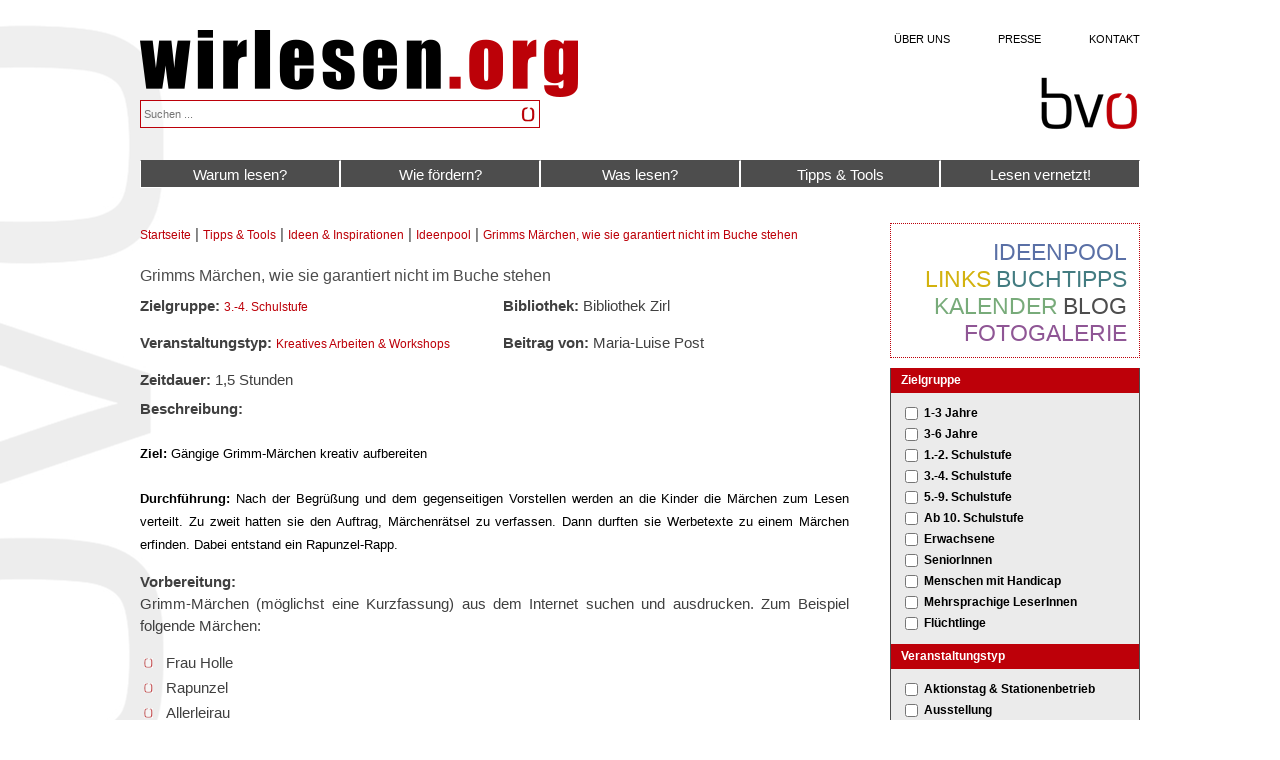

--- FILE ---
content_type: text/html; charset=utf-8
request_url: https://wirlesen.org/idee/grimms-m-rchen-wie-sie-garantiert-nicht-im-buche-stehen
body_size: 14214
content:
<!DOCTYPE html PUBLIC "-//W3C//DTD XHTML+RDFa 1.0//EN" "http://www.w3.org/MarkUp/DTD/xhtml-rdfa-1.dtd">
<html xmlns="http://www.w3.org/1999/xhtml" xml:lang="de" version="XHTML+RDFa 1.0" dir="ltr"
  
  xmlns:content="http://purl.org/rss/1.0/modules/content/"
  xmlns:dc="http://purl.org/dc/terms/"
  xmlns:foaf="http://xmlns.com/foaf/0.1/"
  xmlns:og="http://ogp.me/ns#"
  xmlns:rdfs="http://www.w3.org/2000/01/rdf-schema#"
  xmlns:sioc="http://rdfs.org/sioc/ns#"
  xmlns:sioct="http://rdfs.org/sioc/types#"
  xmlns:skos="http://www.w3.org/2004/02/skos/core#"
  xmlns:xsd="http://www.w3.org/2001/XMLSchema#">

<head profile="http://www.w3.org/1999/xhtml/vocab">
  <meta http-equiv="Content-Type" content="text/html; charset=utf-8" />
<meta name="robots" content="noimageindex" />
<link rel="shortcut icon" href="https://wirlesen.org/sites/wirlesen.org/files/wir-lesen-fav_1.png" type="image/png" />
<meta name="description" content="Ziel: Gängige Grimm-Märchen kreativ aufbereiten Durchführung:  Nach der Begrüßung und dem gegenseitigen Vorstellen werden an die Kinder die Märchen zum Lesen verteilt. Zu zweit hatten sie den Auftrag, Märchenrätsel zu verfassen. Dann durften sie Werbetexte zu einem Märchen erfinden. Dabei entstand ein Rapunzel-Rapp." />
<meta name="generator" content="Drupal 7 (https://www.drupal.org)" />
<link rel="canonical" href="https://wirlesen.org/idee/grimms-m-rchen-wie-sie-garantiert-nicht-im-buche-stehen" />
<link rel="shortlink" href="https://wirlesen.org/node/79" />
  <title>Grimms Märchen, wie sie garantiert nicht im Buche stehen | wirlesen.org</title>
  <style type="text/css" media="all">
@import url("https://wirlesen.org/modules/system/system.base.css?s60esm");
@import url("https://wirlesen.org/modules/system/system.menus.css?s60esm");
@import url("https://wirlesen.org/modules/system/system.messages.css?s60esm");
@import url("https://wirlesen.org/modules/system/system.theme.css?s60esm");
</style>
<style type="text/css" media="all">
@import url("https://wirlesen.org/sites/all/libraries/chosen/chosen.css?s60esm");
@import url("https://wirlesen.org/sites/all/modules/chosen/css/chosen-drupal.css?s60esm");
</style>
<style type="text/css" media="all">
@import url("https://wirlesen.org/sites/all/modules/scroll_to_top/scroll_to_top.css?s60esm");
@import url("https://wirlesen.org/sites/all/modules/adaptive_image/css/adaptive-image.css?s60esm");
@import url("https://wirlesen.org/modules/aggregator/aggregator.css?s60esm");
@import url("https://wirlesen.org/modules/comment/comment.css?s60esm");
@import url("https://wirlesen.org/sites/all/modules/date/date_api/date.css?s60esm");
@import url("https://wirlesen.org/sites/all/modules/date/date_popup/themes/datepicker.1.7.css?s60esm");
@import url("https://wirlesen.org/modules/field/theme/field.css?s60esm");
@import url("https://wirlesen.org/modules/node/node.css?s60esm");
@import url("https://wirlesen.org/sites/all/modules/picture/picture_wysiwyg.css?s60esm");
@import url("https://wirlesen.org/sites/all/modules/search/search.css?s60esm");
@import url("https://wirlesen.org/modules/user/user.css?s60esm");
@import url("https://wirlesen.org/sites/all/modules/youtube/css/youtube.css?s60esm");
@import url("https://wirlesen.org/sites/wirlesen.org/modules/views/css/views.css?s60esm");
@import url("https://wirlesen.org/sites/all/modules/media/modules/media_wysiwyg/css/media_wysiwyg.base.css?s60esm");
</style>
<style type="text/css" media="all">
@import url("https://wirlesen.org/sites/all/modules/ctools/css/ctools.css?s60esm");
@import url("https://wirlesen.org/sites/all/modules/panels/css/panels.css?s60esm");
</style>
<style type="text/css" media="all">
<!--/*--><![CDATA[/*><!--*/
#back-top{right:40px;}#back-top span#button{background-color:#CCCCCC;}#back-top span#button:hover{opacity:1;filter:alpha(opacity = 1);background-color:#777777;}

/*]]>*/-->
</style>
<style type="text/css" media="all">
@import url("https://wirlesen.org/sites/all/modules/tagclouds/tagclouds.css?s60esm");
@import url("https://wirlesen.org/sites/all/modules/views_slideshow_xtra/views_slideshow_xtra.css?s60esm");
@import url("https://wirlesen.org/sites/all/modules/panels/plugins/layouts/twocol_bricks/twocol_bricks.css?s60esm");
@import url("https://wirlesen.org/sites/all/modules/nice_menus/css/nice_menus.css?s60esm");
@import url("https://wirlesen.org/sites/all/modules/nice_menus/css/nice_menus_default.css?s60esm");
@import url("https://wirlesen.org/sites/all/modules/responsive_menus/styles/meanMenu/meanmenu.min.css?s60esm");
@import url("https://wirlesen.org/sites/wirlesen.org/modules/eu_cookie_compliance/css/eu_cookie_compliance.css?s60esm");
</style>
<style type="text/css" media="all">
<!--/*--><![CDATA[/*><!--*/
#sliding-popup.sliding-popup-bottom,#sliding-popup.sliding-popup-bottom .eu-cookie-withdraw-banner,.eu-cookie-withdraw-tab{background:#bc0009;}#sliding-popup.sliding-popup-bottom.eu-cookie-withdraw-wrapper{background:transparent}#sliding-popup .popup-content #popup-text h1,#sliding-popup .popup-content #popup-text h2,#sliding-popup .popup-content #popup-text h3,#sliding-popup .popup-content #popup-text p,#sliding-popup label,#sliding-popup div,.eu-cookie-compliance-secondary-button,.eu-cookie-withdraw-tab{color:#fff !important;}.eu-cookie-withdraw-tab{border-color:#fff;}.eu-cookie-compliance-more-button{color:#fff !important;}

/*]]>*/-->
</style>
<style type="text/css" media="screen">
@import url("https://wirlesen.org/sites/wirlesen.org/themes/wirlesen01v42/style.css?s60esm");
</style>
<style type="text/css" media="all">
@import url("https://wirlesen.org/sites/wirlesen.org/themes/wirlesen01v42/style.responsive.css?s60esm");
</style>
<style type="text/css" media="all">
@import url("https://wirlesen.org/sites/wirlesen.org/files/css_injector/css_injector_1.css?s60esm");
</style>
  <script type="text/javascript">
<!--//--><![CDATA[//><!--
document.cookie = 'adaptive_image=' + Math.max(screen.width, screen.height) + '; path=/';
//--><!]]>
</script>
<script type="text/javascript" src="https://wirlesen.org/sites/wirlesen.org/files/js/js_6wB7_RH3hNT_viZwOlvXgQ7bvciK-Mir9CVHAkENV64.js"></script>
<script type="text/javascript" src="https://wirlesen.org/sites/wirlesen.org/files/js/js_6VLiPAFgJR1NiJfJPUYVtLIiU379_iijrh5NJzFvaj0.js"></script>
<script type="text/javascript">
<!--//--><![CDATA[//><!--
document.createElement( "picture" );
//--><!]]>
</script>
<script type="text/javascript" src="https://wirlesen.org/sites/wirlesen.org/files/js/js_2FN8WpuRTwUo6glUd_uDRr-TkYrSY7p8UlJ1Yhqk1bg.js"></script>
<script type="text/javascript">
<!--//--><![CDATA[//><!--
jQuery.extend(Drupal.settings, {"basePath":"\/","pathPrefix":"","setHasJsCookie":0,"ajaxPageState":{"theme":"wirlesen01v42","theme_token":"Zf0XK3JkYUjuB7yDXIoqdYPP-jfULkEJyJhRDpQTu7M","js":{"sites\/all\/modules\/picture\/picturefill2\/picturefill.min.js":1,"sites\/all\/modules\/picture\/picture.min.js":1,"0":1,"sites\/wirlesen.org\/modules\/eu_cookie_compliance\/js\/eu_cookie_compliance.js":1,"sites\/all\/modules\/copyprevention\/copyprevention.js":1,"1":1,"sites\/all\/modules\/jquery_update\/replace\/jquery\/1.9\/jquery.min.js":1,"misc\/jquery-extend-3.4.0.js":1,"misc\/jquery-html-prefilter-3.5.0-backport.js":1,"misc\/jquery.once.js":1,"misc\/drupal.js":1,"sites\/all\/libraries\/chosen\/chosen.jquery.min.js":1,"sites\/all\/modules\/nice_menus\/js\/jquery.bgiframe.js":1,"sites\/all\/modules\/nice_menus\/js\/jquery.hoverIntent.js":1,"sites\/all\/libraries\/superfish\/superfish.js":1,"sites\/all\/modules\/nice_menus\/js\/nice_menus.js":1,"sites\/wirlesen.org\/modules\/eu_cookie_compliance\/js\/jquery.cookie-1.4.1.min.js":1,"misc\/form-single-submit.js":1,"2":1,"public:\/\/languages\/de_A9C5s-rta3zkuT4KVnHifQIjxWLBzb9W9zV7CDNFEBw.js":1,"sites\/all\/modules\/scroll_to_top\/scroll_to_top.js":1,"sites\/all\/modules\/views_slideshow_xtra\/views_slideshow_xtra.js":1,"sites\/all\/modules\/custom_search\/js\/custom_search.js":1,"sites\/wirlesen.org\/modules\/better_exposed_filters\/better_exposed_filters.js":1,"sites\/all\/modules\/ctools\/js\/auto-submit.js":1,"sites\/all\/modules\/responsive_menus\/styles\/meanMenu\/jquery.meanmenu.min.js":1,"sites\/all\/modules\/responsive_menus\/styles\/meanMenu\/responsive_menus_mean_menu.js":1,"sites\/all\/libraries\/placeholder\/jquery.placeholder.js":1,"sites\/all\/modules\/placeholder\/placeholder.js":1,"sites\/all\/modules\/chosen\/chosen.js":1},"css":{"modules\/system\/system.base.css":1,"modules\/system\/system.menus.css":1,"modules\/system\/system.messages.css":1,"modules\/system\/system.theme.css":1,"sites\/all\/libraries\/chosen\/chosen.css":1,"sites\/all\/modules\/chosen\/css\/chosen-drupal.css":1,"sites\/all\/modules\/scroll_to_top\/scroll_to_top.css":1,"sites\/all\/modules\/adaptive_image\/css\/adaptive-image.css":1,"modules\/aggregator\/aggregator.css":1,"modules\/comment\/comment.css":1,"sites\/all\/modules\/date\/date_api\/date.css":1,"sites\/all\/modules\/date\/date_popup\/themes\/datepicker.1.7.css":1,"modules\/field\/theme\/field.css":1,"modules\/node\/node.css":1,"sites\/all\/modules\/picture\/picture_wysiwyg.css":1,"sites\/all\/modules\/search\/search.css":1,"modules\/user\/user.css":1,"sites\/all\/modules\/youtube\/css\/youtube.css":1,"sites\/wirlesen.org\/modules\/views\/css\/views.css":1,"sites\/all\/modules\/media\/modules\/media_wysiwyg\/css\/media_wysiwyg.base.css":1,"sites\/all\/modules\/ctools\/css\/ctools.css":1,"sites\/all\/modules\/panels\/css\/panels.css":1,"0":1,"sites\/all\/modules\/tagclouds\/tagclouds.css":1,"sites\/all\/modules\/views_slideshow_xtra\/views_slideshow_xtra.css":1,"sites\/all\/modules\/panels\/plugins\/layouts\/twocol_bricks\/twocol_bricks.css":1,"sites\/all\/modules\/nice_menus\/css\/nice_menus.css":1,"sites\/all\/modules\/nice_menus\/css\/nice_menus_default.css":1,"sites\/all\/modules\/responsive_menus\/styles\/meanMenu\/meanmenu.min.css":1,"sites\/wirlesen.org\/modules\/eu_cookie_compliance\/css\/eu_cookie_compliance.css":1,"1":1,"sites\/wirlesen.org\/themes\/wirlesen01v42\/style.css":1,"sites\/wirlesen.org\/themes\/wirlesen01v42\/style.responsive.css":1,"public:\/\/css_injector\/css_injector_1.css":1}},"scroll_to_top":{"label":"Nach oben"},"custom_search":{"form_target":"_self","solr":0},"better_exposed_filters":{"datepicker":false,"slider":false,"settings":[],"autosubmit":false,"views":{"ideen_block":{"displays":{"block":{"filters":[]}}}}},"chosen":{"selector":"","minimum_single":20,"minimum_multiple":20,"minimum_width":200,"options":{"allow_single_deselect":false,"disable_search":false,"disable_search_threshold":0,"search_contains":false,"placeholder_text_multiple":"W\u00e4hlen Sie","placeholder_text_single":"W\u00e4hlen Sie","no_results_text":"Keine Ergebnisse gefunden","inherit_select_classes":true}},"urlIsAjaxTrusted":{"\/ideenpool":true,"\/search\/node":true},"nice_menus_options":{"delay":"700","speed":"slow"},"responsive_menus":[{"selectors":".sum-nav","container":"body","trigger_txt":"\u003Cspan \/\u003E\u003Cspan \/\u003E\u003Cspan \/\u003E","close_txt":"X","close_size":"18px","position":"right","media_size":"1020","show_children":"1","expand_children":"1","expand_txt":"+","contract_txt":"-","remove_attrs":"1","responsive_menus_style":"mean_menu"}],"eu_cookie_compliance":{"popup_enabled":1,"popup_agreed_enabled":0,"popup_hide_agreed":0,"popup_clicking_confirmation":false,"popup_scrolling_confirmation":false,"popup_html_info":"\u003Cdiv class=\u0022eu-cookie-compliance-banner eu-cookie-compliance-banner-info eu-cookie-compliance-banner--opt-in\u0022\u003E\n  \u003Cdiv class=\u0022popup-content info\u0022\u003E\n    \u003Cdiv id=\u0022popup-text\u0022\u003E\n      \u003Cp\u003ECookie-Hinweis: Diese Webseite verwendet Cookies. Klicken Sie auf \u0022OK\u0022 um Cookies zu akzeptieren und direkt unsere Website zu besuchen. Wenn Sie nicht zustimmen, k\u00f6nnen Sie die Website weiter verwenden, einige Funktionen k\u00f6nnen aber eingeschr\u00e4nkt sein.\u003C\/p\u003E\n              \u003Cbutton type=\u0022button\u0022 class=\u0022find-more-button eu-cookie-compliance-more-button\u0022\u003EWeitere Informationen\u003C\/button\u003E\n          \u003C\/div\u003E\n    \n    \u003Cdiv id=\u0022popup-buttons\u0022 class=\u0022\u0022\u003E\n      \u003Cbutton type=\u0022button\u0022 class=\u0022agree-button eu-cookie-compliance-secondary-button\u0022\u003EOK\u003C\/button\u003E\n              \u003Cbutton type=\u0022button\u0022 class=\u0022decline-button eu-cookie-compliance-default-button\u0022 \u003ENein, danke.\u003C\/button\u003E\n          \u003C\/div\u003E\n  \u003C\/div\u003E\n\u003C\/div\u003E","use_mobile_message":false,"mobile_popup_html_info":"\u003Cdiv class=\u0022eu-cookie-compliance-banner eu-cookie-compliance-banner-info eu-cookie-compliance-banner--opt-in\u0022\u003E\n  \u003Cdiv class=\u0022popup-content info\u0022\u003E\n    \u003Cdiv id=\u0022popup-text\u0022\u003E\n                    \u003Cbutton type=\u0022button\u0022 class=\u0022find-more-button eu-cookie-compliance-more-button\u0022\u003EWeitere Informationen\u003C\/button\u003E\n          \u003C\/div\u003E\n    \n    \u003Cdiv id=\u0022popup-buttons\u0022 class=\u0022\u0022\u003E\n      \u003Cbutton type=\u0022button\u0022 class=\u0022agree-button eu-cookie-compliance-secondary-button\u0022\u003EOK\u003C\/button\u003E\n              \u003Cbutton type=\u0022button\u0022 class=\u0022decline-button eu-cookie-compliance-default-button\u0022 \u003ENein, danke.\u003C\/button\u003E\n          \u003C\/div\u003E\n  \u003C\/div\u003E\n\u003C\/div\u003E\n","mobile_breakpoint":"768","popup_html_agreed":"\u003Cdiv\u003E\n  \u003Cdiv class=\u0022popup-content agreed\u0022\u003E\n    \u003Cdiv id=\u0022popup-text\u0022\u003E\n      \u003Cp\u003EDiese Seite verwendet Cookies, um Ihnen die beste Nutzungserfahrung auf unserer Website zu erm\u00f6glichen. Sie haben Ihr Einverst\u00e4ndnis dazu gegeben, Cookies zu setzen.\u003C\/p\u003E\n    \u003C\/div\u003E\n    \u003Cdiv id=\u0022popup-buttons\u0022\u003E\n      \u003Cbutton type=\u0022button\u0022 class=\u0022hide-popup-button eu-cookie-compliance-hide-button\u0022\u003EAusblenden\u003C\/button\u003E\n              \u003Cbutton type=\u0022button\u0022 class=\u0022find-more-button eu-cookie-compliance-more-button-thank-you\u0022 \u003EWeitere Informationen\u003C\/button\u003E\n          \u003C\/div\u003E\n  \u003C\/div\u003E\n\u003C\/div\u003E","popup_use_bare_css":false,"popup_height":"auto","popup_width":"100%","popup_delay":1000,"popup_link":"\/datenschutz","popup_link_new_window":1,"popup_position":null,"fixed_top_position":1,"popup_language":"de","store_consent":false,"better_support_for_screen_readers":1,"reload_page":1,"domain":"","domain_all_sites":0,"popup_eu_only_js":0,"cookie_lifetime":"100","cookie_session":false,"disagree_do_not_show_popup":0,"method":"opt_in","whitelisted_cookies":"","withdraw_markup":"\u003Cbutton type=\u0022button\u0022 class=\u0022eu-cookie-withdraw-tab\u0022\u003EDatenschutz\u003C\/button\u003E\n\u003Cdiv class=\u0022eu-cookie-withdraw-banner\u0022\u003E\n  \u003Cdiv class=\u0022popup-content info\u0022\u003E\n    \u003Cdiv id=\u0022popup-text\u0022\u003E\n      \u003Cp\u003EDiese Seite verwendet Cookies, um Ihnen die beste Nutzungserfahrung auf unserer Website zu erm\u00f6glichen. Sie haben Ihr Einverst\u00e4ndnis dazu gegeben, Cookies zu setzen.\u003C\/p\u003E\n    \u003C\/div\u003E\n    \u003Cdiv id=\u0022popup-buttons\u0022\u003E\n      \u003Cbutton type=\u0022button\u0022 class=\u0022eu-cookie-withdraw-button\u0022\u003EZustimmung widerrufen\u003C\/button\u003E\n    \u003C\/div\u003E\n  \u003C\/div\u003E\n\u003C\/div\u003E\n","withdraw_enabled":1,"withdraw_button_on_info_popup":0,"cookie_categories":[],"enable_save_preferences_button":1,"fix_first_cookie_category":1,"select_all_categories_by_default":0},"copyprevention":{"body":[],"images":{"contextmenu":"contextmenu","transparentgif":"transparentgif"},"images_min_dimension":"500","transparentgif":"https:\/\/wirlesen.org\/sites\/all\/modules\/copyprevention\/transparent.gif"}});
//--><!]]>
</script>
<script>if ('undefined' != typeof jQuery) document._artxJQueryBackup = jQuery;</script>
<script type="text/javascript" src="/sites/wirlesen.org/themes/wirlesen01v42/jquery.js"></script>
<script>jQuery.noConflict();</script>
<script type="text/javascript" src="/sites/wirlesen.org/themes/wirlesen01v42/script.js"></script>
<script type="text/javascript" src="/sites/wirlesen.org/themes/wirlesen01v42/script.responsive.js"></script>

<script>if (document._artxJQueryBackup) jQuery = document._artxJQueryBackup;</script>  <!-- Created by Artisteer v4.2.0.60483 -->

<meta name="viewport" content="initial-scale = 1.0, maximum-scale = 1.0, user-scalable = no, width = device-width" />

<!--[if lt IE 9]><script src="https://html5shiv.googlecode.com/svn/trunk/html5.js"></script><![endif]-->

<!--[if lte IE 7]><link rel="stylesheet" href="/sites/wirlesen.org/themes/wirlesen01v42/style.ie7.css" media="screen" /><![endif]-->



</head>
<body class="html not-front not-logged-in no-sidebars page-node page-node- page-node-79 node-type-idee" >
    ﻿
<div id="sum-main">
<header class="sum-header">  <div class="region region-art-header">
    <div class="block block-menu" id="block-menu-menu-header-menu">

                <ul class="menu"><li class="first leaf"><a href="/ueber-uns" class="sum-top-footer-menu">Über uns</a></li>
<li class="leaf"><a href="/presse" class="sum-top-footer-menu">Presse</a></li>
<li class="last leaf"><a href="/kontakt" class="sum-top-footer-menu">Kontakt</a></li>
</ul>
</div>
  </div>

    <div class="sum-shapes">
        
            </div>




<a href="/" target="_self" title="zur Startseite" class="sum-logo sum-logo-1764432506">
    <img src="/sites/wirlesen.org/themes/wirlesen01v42/images/logo-1764432506.png" alt="" />
</a>
<a href="https://www.bvoe.at/" target="_blank" title="Büchereiverband Österreichs" class="bvoe-logo">
    <img src="/sites/wirlesen.org/themes/wirlesen01v42/images/bvoe-logo-web.png" alt="" />
</a>
<div class="sum-textblock sum-object534839975">
    <form class="sum-search" action="/search/node" method="post" id="search-form" accept-charset="UTF-8"><div><div class="container-inline form-wrapper" id="edit-basic"><div class="form-item form-type-textfield form-item-keys">
  <label class="" for="edit-keys"> Zu suchende Schlüsselwörter  </label>
 <input placeholder="Suchen ..." type="text" id="edit-keys" name="keys" value="" size="40" maxlength="255" class="form-text" />
</div>
<input type="submit" id="edit-submit" name="op" value="Suche" class="form-submit sum-button" /></div><input type="hidden" name="form_build_id" value="form-_xh8JiknPdW79TjO-brGOoOr7kTQcH3Qbax4-h4tJaE" />
<input type="hidden" name="form_id" value="search_form" />
</div></form></div>
<nav class="sum-nav">
     
      <div class="region region-navigation">
    <ul class="nice-menu nice-menu-down nice-menu-main-menu" id="nice-menu-1"><li class="menu-654 menuparent  menu-path-taxonomy-term-59 first odd "><a href="/tags/warum-lesen" id="warumlesen" name="warumlesen">Warum lesen?</a><ul><li class="menu-1159 menuparent  menu-path-taxonomy-term-38 first odd "><a href="/tags/lesen-gesellschaft">Lesen &amp; Gesellschaft</a><ul><li class="menu-1293 menu-path-taxonomy-term-65 first odd "><a href="/tags/das-recht-zu-lesen">Das Recht zu lesen</a></li>
<li class="menu-1295 menu-path-taxonomy-term-67  even "><a href="/tags/wirtschaftsfaktor-lesen">Wirtschaftsfaktor Lesen</a></li>
<li class="menu-1296 menu-path-taxonomy-term-68  odd "><a href="/tags/politische-diskussion">Politische Diskussion</a></li>
<li class="menu-1297 menu-path-taxonomy-term-69  even "><a href="/tags/zwischen-den-kulturen">Zwischen den Kulturen</a></li>
<li class="menu-1298 menu-path-taxonomy-term-70  odd last"><a href="/tags/lesepartner-bibliothek">Lesepartner Bibliothek</a></li>
</ul></li>
<li class="menu-1160 menuparent  menu-path-taxonomy-term-39  even "><a href="/tags/lesen-sprache">Lesen &amp; Sprache</a><ul><li class="menu-1299 menu-path-taxonomy-term-71 first odd "><a href="/tags/spracherwerb">Spracherwerb</a></li>
<li class="menu-1300 menu-path-taxonomy-term-72  even "><a href="/tags/lesen-lernen">Lesen lernen</a></li>
<li class="menu-1301 menu-path-taxonomy-term-73  odd "><a href="/tags/schreiben-lernen">Schreiben lernen</a></li>
<li class="menu-1302 menu-path-taxonomy-term-74  even "><a href="/tags/leseschwaechen">Leseschwächen</a></li>
<li class="menu-1303 menu-path-taxonomy-term-75  odd last"><a href="/tags/lesen-medien">Lesen &amp; Medien</a></li>
</ul></li>
<li class="menu-1161 menuparent  menu-path-taxonomy-term-40  odd last"><a href="/tags/fakten-forschung" title="">Fakten &amp; Forschung</a><ul><li class="menu-1304 menu-path-taxonomy-term-76 first odd "><a href="/tags/leseforschung">Leseforschung</a></li>
<li class="menu-1306 menu-path-taxonomy-term-78  even "><a href="/tags/buchmarkt">Buchmarkt</a></li>
<li class="menu-1307 menu-path-taxonomy-term-79  odd last"><a href="/tags/bibliotheken-0">Bibliotheken</a></li>
</ul></li>
</ul></li>
<li class="menu-707 menuparent  menu-path-taxonomy-term-61  even "><a href="/tags/wie-foerdern" title="">Wie fördern?</a><ul><li class="menu-1163 menuparent  menu-path-taxonomy-term-42 first odd "><a href="/tags/kinder-jugendliche" title="">Kinder &amp; Jugendliche</a><ul><li class="menu-1308 menu-path-taxonomy-term-80 first odd "><a href="/tags/babys-kleinkinder">Babys &amp; Kleinkinder</a></li>
<li class="menu-1252 menu-path-taxonomy-term-81  even "><a href="/tags/kinder-ab-drei-jahren">Kinder ab drei Jahren</a></li>
<li class="menu-1253 menu-path-taxonomy-term-82  odd "><a href="/tags/volksschulkinder">Volksschulkinder</a></li>
<li class="menu-1254 menu-path-taxonomy-term-83  even "><a href="/tags/kinder-ab-zehn-jahren">Kinder ab zehn Jahren</a></li>
<li class="menu-1255 menu-path-taxonomy-term-84  odd last"><a href="/tags/jugendliche">Jugendliche</a></li>
</ul></li>
<li class="menu-1162 menu-path-taxonomy-term-41  even "><a href="/tags/erwachsene">Erwachsene</a></li>
<li class="menu-1164 menuparent  menu-path-taxonomy-term-43  odd "><a href="/tags/besondere-zielgruppen" title="">Besondere Zielgruppen</a><ul><li class="menu-1309 menu-path-taxonomy-term-100 first odd "><a href="/tags/mehrsprachige-leserinnen">Mehrsprachige LeserInnen</a></li>
<li class="menu-1310 menu-path-taxonomy-term-101  even "><a href="/tags/familien">Familien</a></li>
<li class="menu-1311 menu-path-taxonomy-term-102  odd "><a href="/tags/madchen-buben">Mädchen &amp; Buben</a></li>
<li class="menu-1312 menu-path-taxonomy-term-103  even "><a href="/tags/seniorinnen">SeniorInnen</a></li>
<li class="menu-1314 menu-path-taxonomy-term-104  odd "><a href="/tags/menschen-mit-handicap">Menschen mit Handicap</a></li>
<li class="menu-1313 menu-path-taxonomy-term-105  even last"><a href="/tags/nichtleserinnen">NichtleserInnen</a></li>
</ul></li>
<li class="menu-1251 menu-path-taxonomy-term-106  even last"><a href="/tags/zielgruppenarbeit">Zielgruppenarbeit</a></li>
</ul></li>
<li class="menu-708 menuparent  menu-path-taxonomy-term-60  odd "><a href="/tags/was-lesen" title="">Was lesen?</a><ul><li class="menu-1315 menuparent  menu-path-taxonomy-term-44 first odd "><a href="/tags/literatur-finden">Literatur finden</a><ul><li class="menu-1316 menu-path-taxonomy-term-107 first odd "><a href="/tags/rezensionen">Rezensionen</a></li>
<li class="menu-1317 menu-path-taxonomy-term-108  even "><a href="/tags/themenlisten">Themenlisten</a></li>
<li class="menu-1318 menu-path-taxonomy-term-109  odd "><a href="/tags/bestseller">Bestseller</a></li>
<li class="menu-1320 menu-path-taxonomy-term-111  even "><a href="/tags/preise">Preise</a></li>
<li class="menu-1319 menu-path-taxonomy-term-110  odd last"><a href="/tags/bestenlisten">Bestenlisten</a></li>
</ul></li>
<li class="menu-4627 menuparent  menu-path-taxonomy-term-180  even "><a href="/tags/medien-fuer-erwachsene">Medien für Erwachsene</a><ul><li class="menu-4690 menu-path-taxonomy-term-181 first odd "><a href="/tags/belletristik-0">Belletristik</a></li>
<li class="menu-29653 menu-path-taxonomy-term-218  even "><a href="/tags/sachliteratur">Sachliteratur</a></li>
<li class="menu-16094 menu-path-taxonomy-term-203  odd "><a href="/tags/digitale-literatur">Digitaler Lesestoff</a></li>
<li class="menu-28403 menu-path-taxonomy-term-217  even "><a href="/tags/comics-graphic-novels">Comics &amp; Graphic Novels</a></li>
<li class="menu-26170 menu-path-node-1564  odd "><a href="/artikel/was-lesen/medien-fuer-erwachsene/filme/der-oesterreichische-film-gut-oder-erfolgreich">Filme</a></li>
<li class="menu-9040 menu-path-taxonomy-term-183  even last"><a href="/tags/hoerbuecher-hoerspiele-0">Hörbücher &amp; Hörspiele</a></li>
</ul></li>
<li class="menu-1165 menuparent  menu-path-taxonomy-term-45  odd last"><a href="/tags/kinder-jugendmedien">Kinder- &amp; Jugendmedien</a><ul><li class="menu-1322 menu-path-taxonomy-term-113 first odd "><a href="/tags/belletristik">Belletristik</a></li>
<li class="menu-1323 menu-path-taxonomy-term-114  even "><a href="/tags/sachliteratur-0">Sachliteratur</a></li>
<li class="menu-1166 menu-path-taxonomy-term-120  odd "><a href="/tags/digitaler-lesestoff">Digitaler Lesestoff</a></li>
<li class="menu-1324 menu-path-taxonomy-term-115  even "><a href="/tags/comics">Comics</a></li>
<li class="menu-1325 menu-path-taxonomy-term-116  odd "><a href="/tags/filme-0">Filme</a></li>
<li class="menu-1326 menu-path-taxonomy-term-117  even "><a href="/tags/hoerbuecher-hoerspiele">Hörbücher &amp; Hörspiele</a></li>
<li class="menu-1327 menu-path-taxonomy-term-118  odd "><a href="/tags/spiele">Spiele</a></li>
<li class="menu-1328 menu-path-taxonomy-term-119  even "><a href="/tags/zeitschriften">Zeitschriften</a></li>
<li class="menu-2550 menu-path-taxonomy-term-169  odd "><a href="/tags/interaktive-medien">Interaktive Medien</a></li>
<li class="menu-39919 menu-path-taxonomy-term-223  even last"><a href="/tags/themenschwerpunkte">Themenschwerpunkte</a></li>
</ul></li>
</ul></li>
<li class="menu-709 menuparent  menu-path-taxonomy-term-58  even "><a href="/tags/tipps-tools">Tipps &amp; Tools</a><ul><li class="menu-1332 menuparent  menu-path-taxonomy-term-46 first odd "><a href="/tags/ideen-inspirationen">Ideen &amp; Inspirationen</a><ul><li class="menu-1262 menu-path-ideenpool first odd "><a href="/ideenpool" title="">Ideenpool</a></li>
<li class="menu-1335 menu-path-taxonomy-term-126  even "><a href="/tags/vorlesen">Vorlesen</a></li>
<li class="menu-1336 menu-path-taxonomy-term-127  odd "><a href="/tags/erzahlen">Erzählen</a></li>
<li class="menu-26145 menu-path-taxonomy-term-215  even last"><a href="/tags/schreiben">Schreiben</a></li>
</ul></li>
<li class="menu-1167 menuparent  menu-path-taxonomy-term-47  even "><a href="/tags/veranstaltungsmanagement" title="">Veranstaltungsmanagement</a><ul><li class="menu-1337 menu-path-taxonomy-term-128 first odd "><a href="/tags/planung-durchfuehrung">Planung &amp; Durchführung</a></li>
<li class="menu-1338 menu-path-taxonomy-term-129  even "><a href="/tags/kuenstlerkontakt">KünstlerInnenkontakt</a></li>
<li class="menu-1339 menu-path-taxonomy-term-130  odd last"><a href="/tags/finanzierung">Finanzierung</a></li>
</ul></li>
<li class="menu-1333 menuparent  menu-path-taxonomy-term-48  odd "><a href="/tags/kommunikation">Kommunikation</a><ul><li class="menu-1168 menu-path-taxonomy-term-131 first odd "><a href="/tags/oeffentlichkeitsarbeit">Öffentlichkeitsarbeit</a></li>
<li class="menu-1340 menu-path-taxonomy-term-132  even "><a href="/tags/pressearbeit">Pressearbeit</a></li>
<li class="menu-1341 menu-path-taxonomy-term-133  odd "><a href="/tags/werbung">Werbung</a></li>
<li class="menu-18724 menu-path-fotogalerie  even last"><a href="/fotogalerie">Fotogalerie</a></li>
</ul></li>
<li class="menu-1169 menuparent  menu-path-taxonomy-term-49  even "><a href="/tags/rechtliches">Rechtliches</a><ul><li class="menu-1343 menu-path-taxonomy-term-135 first odd last"><a href="/tags/veranstaltungsrecht">Veranstaltungsrecht</a></li>
</ul></li>
<li class="menu-1334 menuparent  menu-path-taxonomy-term-124  odd last"><a href="/tags/aus-fortbildung">Aus- &amp; Fortbildung</a><ul><li class="menu-1345 menu-path-taxonomy-term-137 first odd "><a href="/tags/oeffentliche-bibliotheken">Öffentliche Bibliotheken</a></li>
<li class="menu-1346 menu-path-taxonomy-term-138  even last"><a href="/tags/andere-angebote">Andere Angebote</a></li>
</ul></li>
</ul></li>
<li class="menu-710 menuparent  menu-path-taxonomy-term-57  odd last"><a href="/tags/lesen-vernetzt" id="vernetzt">Lesen vernetzt!</a><ul><li class="menu-1170 menuparent  menu-path-taxonomy-term-50 first odd "><a href="/tags/kooperationen">Kooperationen</a><ul><li class="menu-1347 menu-path-taxonomy-term-144 first odd "><a href="/tags/kindergaerten-horte">Kindergärten &amp; Horte</a></li>
<li class="menu-1348 menu-path-taxonomy-term-145  even "><a href="/tags/schulen">Schulen</a></li>
<li class="menu-1349 menu-path-taxonomy-term-146  odd "><a href="/tags/familien-0">Familien</a></li>
<li class="menu-1350 menu-path-taxonomy-term-147  even "><a href="/tags/leseorganisationen">Leseorganisationen</a></li>
<li class="menu-1351 menu-path-taxonomy-term-148  odd "><a href="/tags/bildungseinrichtungen">Bildungseinrichtungen</a></li>
<li class="menu-1353 menu-path-taxonomy-term-150  even last"><a href="/tags/andere-kooperationspartner">Andere Kooperationspartner</a></li>
</ul></li>
<li class="menu-1171 menuparent  menu-path-taxonomy-term-51  even last"><a href="/tags/literaturprojekte" id="literaturprojekte" class="sum-hmenu-right-to-left">Literaturprojekte</a><ul><li class="menu-1354 menu-path-taxonomy-term-151 first odd "><a href="/tags/buchereiverband-osterreichs">Büchereiverband Österreichs</a></li>
<li class="menu-1355 menu-path-taxonomy-term-152  even "><a href="/tags/bibliotheken">Bibliotheken</a></li>
<li class="menu-1356 menu-path-taxonomy-term-153  odd last"><a href="/tags/andere-projekte">Andere Projekte</a></li>
</ul></li>
</ul></li>
</ul>
  </div>
</nav>

                    
</header>
<div class="sum-sheet clearfix">
            <div class="sum-layout-wrapper">
                <div class="sum-content-layout">
                    <div class="sum-content-layout-row">
                        <div class="sum-layout-cell sum-content">
<article class="sum-post sum-article">
                                
                                                
                <div class="sum-postcontent"><h2 class="element-invisible sum-postheader">Sie sind hier</h2><div class="breadcrumb sum-postcontent"><a href="/">Startseite</a> | <a href="/tags/tipps-tools">Tipps &amp; Tools</a> | <a href="/tags/ideen-inspierationen">Ideen &amp; Inspirationen</a> | <a href="/ideenpool">Ideenpool</a> | <a href="/idee/grimms-m-rchen-wie-sie-garantiert-nicht-im-buche-stehen" class="active">Grimms Märchen, wie sie garantiert nicht im Buche stehen</a></div></div>
                                
                

</article>


<article class="sum-post sum-article">
                                
                                                
                <div class="sum-postcontent">  <div class="region region-content">
      <div class="region region-content">
    <div class="block block-system" id="block-system-main">
<div class="content">
<div class="panel-display panel-2col-bricks clearfix" >
  <div class="panel-panel panel-col-top">
    <div class="inside"><div class="panel-pane pane-node-title"  >
  
      
  
  <div class="pane-content">
    <h1>Grimms Märchen, wie sie garantiert nicht im Buche stehen</h1>
  </div>

  
  </div>
</div>
  </div>
  <div class="center-wrapper">
    <div class="panel-panel panel-col-first">
      <div class="inside"><div class="panel-pane pane-entity-field pane-node-field-zielgruppe"  >
  
      
  
  <div class="pane-content">
    <div class="field field-name-field-zielgruppe field-type-taxonomy-term-reference field-label-inline clearfix"><div class="field-label">Zielgruppe:&nbsp;</div><div class="field-items"><div class="field-item even"><a href="/zielgruppe/3-4-schulstufe" typeof="skos:Concept" property="rdfs:label skos:prefLabel" datatype="">3.-4. Schulstufe</a></div></div></div>  </div>

  
  </div>
<div class="panel-separator"></div><div class="panel-pane pane-entity-field pane-node-field-veranstaltungstyp"  >
  
      
  
  <div class="pane-content">
    <div class="field field-name-field-veranstaltungstyp field-type-taxonomy-term-reference field-label-inline clearfix"><div class="field-label">Veranstaltungstyp:&nbsp;</div><div class="field-items"><div class="field-item even"><a href="/veranstaltungstyp/kreatives-arbeiten-workshops" typeof="skos:Concept" property="rdfs:label skos:prefLabel" datatype="">Kreatives Arbeiten &amp; Workshops</a></div></div></div>  </div>

  
  </div>
<div class="panel-separator"></div><div class="panel-pane pane-entity-field pane-node-field-zeitdauer"  >
  
      
  
  <div class="pane-content">
    <div class="field field-name-field-zeitdauer field-type-text field-label-inline clearfix"><div class="field-label">Zeitdauer:&nbsp;</div><div class="field-items"><div class="field-item even">1,5 Stunden</div></div></div>  </div>

  
  </div>
</div>
    </div>

    <div class="panel-panel panel-col-last">
      <div class="inside"><div class="panel-pane pane-entity-field pane-node-field-bibliothek"  >
  
      
  
  <div class="pane-content">
    <div class="field field-name-field-bibliothek field-type-text field-label-inline clearfix"><div class="field-label">Bibliothek:&nbsp;</div><div class="field-items"><div class="field-item even">Bibliothek Zirl</div></div></div>  </div>

  
  </div>
<div class="panel-separator"></div><div class="panel-pane pane-entity-field pane-node-field-name"  >
  
      
  
  <div class="pane-content">
    <div class="field field-name-field-name field-type-text field-label-inline clearfix"><div class="field-label">Beitrag von:&nbsp;</div><div class="field-items"><div class="field-item even">Maria-Luise Post</div></div></div>  </div>

  
  </div>
</div>
    </div>
  </div>
  <div class="panel-panel panel-col-middle">
    <div class="inside"><div class="panel-pane pane-entity-field pane-node-body"  >
  
      
  
  <div class="pane-content">
    <div class="field field-name-body field-type-text-with-summary field-label-above"><div class="field-label">Beschreibung:&nbsp;</div><div class="field-items"><div class="field-item even" property="content:encoded"><p> </p>
<p><font color="#000000"><font face="ArialMT, sans-serif"><font size="2"><span lang="de-DE" xml:lang="de-DE"><strong>Ziel</strong><b>:</b></span></font></font></font><font color="#000000"><font face="ArialMT, sans-serif"><font size="2"><span lang="de-DE" xml:lang="de-DE"> Gängige Grimm-Märchen kreativ aufbereiten</span></font></font></font></p>
<p> </p>
<p><font color="#000000"><font face="ArialMT, sans-serif"><font size="2"><span lang="de-DE" xml:lang="de-DE"><strong>Durchführung</strong><b>: </b></span></font></font></font><font color="#000000"><font face="ArialMT, sans-serif"><font size="2"><span lang="de-DE" xml:lang="de-DE"> Nach der Begrüßung und dem gegenseitigen Vorstellen werden an die Kinder die Märchen zum Lesen verteilt. Zu zweit hatten sie den Auftrag, Märchenrätsel zu verfassen. Dann durften sie Werbetexte zu einem Märchen erfinden. Dabei entstand ein Rapunzel-Rapp.</span></font></font></font></p>
</div></div></div>  </div>

  
  </div>
<div class="panel-separator"></div><div class="panel-pane pane-entity-field pane-node-field-vorbereitung"  >
  
      
  
  <div class="pane-content">
    <div class="field field-name-field-vorbereitung field-type-text-long field-label-above"><div class="field-label">Vorbereitung:&nbsp;</div><div class="field-items"><div class="field-item even"><p>Grimm-Märchen (möglichst eine Kurzfassung) aus dem Internet suchen und ausdrucken. Zum Beispiel folgende Märchen:</p>
<ul><li>
		Frau Holle</li>
<li>
		Rapunzel</li>
<li>
		Allerleirau</li>
<li>
		Vom Fischer und seiner Frau</li>
<li>
		Aschenputtel</li>
</ul><p>Hilfreich sind hierbei die Adressen: <a href="http://gutenberg.spiegel.de/grimm/maerchen/0htmldir.htm">http://gutenberg.spiegel.de/grimm/maerchen/0htmldir.htm</a> <a href="http://www.sagen.at">http://www.sagen.at</a></p>
</div></div></div>  </div>

  
  </div>
<div class="panel-separator"></div><div class="panel-pane pane-entity-field pane-node-field-material-und-rahmenbedingu"  >
  
      
  
  <div class="pane-content">
    <div class="field field-name-field-material-und-rahmenbedingu field-type-text-long field-label-above"><div class="field-label">Material und Rahmenbedingungen:&nbsp;</div><div class="field-items"><div class="field-item even"><p>Papier und Stifte</p>
</div></div></div>  </div>

  
  </div>
<div class="panel-separator"></div><div class="panel-pane pane-entity-field pane-node-field-anmerkungen"  >
  
      
  
  <div class="pane-content">
    <div class="field field-name-field-anmerkungen field-type-text-long field-label-above"><div class="field-label">Anmerkungen:&nbsp;</div><div class="field-items"><div class="field-item even"><p>Wie ich schnell feststellen konnte, kennen die Kinder viele Märchen nicht mehr. Bei den Märchenrätseln bekamen die Kinder Hilfe von mir, da sie anfänglich Textpassagen wählten, die von anderen nicht erkannt werden würden. Die Werbesprüche hingegen bereiteten den Kindern keine Schwierigkeiten. Ihr Enthusiasmus ging so weit, auch einen Märchen-Rapp zu verfassen, der bei der Präsentation großen Anklang fand.</p>
</div></div></div>  </div>

  
  </div>
</div>
  </div>
  <div class="center-wrapper">
    <div class="panel-panel panel-col-first">
      <div class="inside"></div>
    </div>

    <div class="panel-panel panel-col-last">
      <div class="inside"></div>
    </div>
  </div>
  <div class="panel-panel panel-col-bottom">
    <div class="inside"></div>
  </div>
</div>
</div>
</div>
  </div>
  </div>
</div>
                                
                

</article>

<div id="banner4">  <div class="region region-banner4">
    <div class="block block-block" id="block-block-7">
<div class="content">
<p> </p>
<p> </p>
<p><a class="views-more-link" href="javascript:history.back()">Zurück ...</a></p>
<p> </p>
<p> </p>
<p> </p>
<p> </p>
</div>
</div>
  </div>
</div></div>
                        <div class="sum-layout-cell sum-sidebar1">  <div class="region region-sidebar-left">
    <div class="block block-menu" id="block-menu-menu-quick-men-">
<div class="sum-block clearfix">
                <div class="sum-blockcontent"><ul class="menu"><li class="first leaf wl-ql-ideen"><a href="/ideenpool" class="wl-ql-ideen">Ideenpool</a></li>
<li class="leaf wl-ql-buchtipps"><a href="/rezensionen" class="wl-ql-buchtipps">Buchtipps</a></li>
<li class="leaf wl-ql-links"><a href="/links" class="wl-ql-links">Links</a></li>
<li class="leaf wl-ql-blog"><a href="/blog" class="wl-ql-blog">Blog</a></li>
<li class="leaf wl-ql-kalender"><a href="/kalender" class="wl-ql-kalender">Kalender</a></li>
<li class="last leaf wl-ql-foto"><a href="/fotogalerie" class="wl-ql-foto">Fotogalerie</a></li>
</ul></div>
</div></div>
<div class="block block-views" id="block-views-exp-ideenboerse-page">
<div class="sum-block clearfix">
                <div class="sum-blockcontent"><form class="ctools-auto-submit-full-form" action="/ideenpool" method="get" id="views-exposed-form-ideenboerse-page" accept-charset="UTF-8"><div><div class="views-exposed-form">
  <div class="views-exposed-widgets clearfix">
          <div id="edit-field-zielgruppe-tid-wrapper" class="views-exposed-widget views-widget-filter-field_zielgruppe_tid">
                  <label for="edit-field-zielgruppe-tid">
            Zielgruppe          </label>
                        <div class="views-widget">
          <div class="form-item form-type-select form-item-field-zielgruppe-tid">
 <div class="form-checkboxes bef-select-as-checkboxes"><div class="bef-checkboxes"><div class="form-item form-type-bef-checkbox form-item-edit-field-zielgruppe-tid-26">
 <input type="checkbox" name="field_zielgruppe_tid[]" id="edit-field-zielgruppe-tid-26" value="26"  /> <label class='option' for='edit-field-zielgruppe-tid-26'>1-3 Jahre</label>
</div>
<div class="form-item form-type-bef-checkbox form-item-edit-field-zielgruppe-tid-27">
 <input type="checkbox" name="field_zielgruppe_tid[]" id="edit-field-zielgruppe-tid-27" value="27"  /> <label class='option' for='edit-field-zielgruppe-tid-27'>3-6 Jahre</label>
</div>
<div class="form-item form-type-bef-checkbox form-item-edit-field-zielgruppe-tid-28">
 <input type="checkbox" name="field_zielgruppe_tid[]" id="edit-field-zielgruppe-tid-28" value="28"  /> <label class='option' for='edit-field-zielgruppe-tid-28'>1.-2. Schulstufe</label>
</div>
<div class="form-item form-type-bef-checkbox form-item-edit-field-zielgruppe-tid-29">
 <input type="checkbox" name="field_zielgruppe_tid[]" id="edit-field-zielgruppe-tid-29" value="29"  /> <label class='option' for='edit-field-zielgruppe-tid-29'>3.-4. Schulstufe</label>
</div>
<div class="form-item form-type-bef-checkbox form-item-edit-field-zielgruppe-tid-30">
 <input type="checkbox" name="field_zielgruppe_tid[]" id="edit-field-zielgruppe-tid-30" value="30"  /> <label class='option' for='edit-field-zielgruppe-tid-30'>5.-9. Schulstufe</label>
</div>
<div class="form-item form-type-bef-checkbox form-item-edit-field-zielgruppe-tid-31">
 <input type="checkbox" name="field_zielgruppe_tid[]" id="edit-field-zielgruppe-tid-31" value="31"  /> <label class='option' for='edit-field-zielgruppe-tid-31'>Ab 10. Schulstufe</label>
</div>
<div class="form-item form-type-bef-checkbox form-item-edit-field-zielgruppe-tid-32">
 <input type="checkbox" name="field_zielgruppe_tid[]" id="edit-field-zielgruppe-tid-32" value="32"  /> <label class='option' for='edit-field-zielgruppe-tid-32'>Erwachsene</label>
</div>
<div class="form-item form-type-bef-checkbox form-item-edit-field-zielgruppe-tid-35">
 <input type="checkbox" name="field_zielgruppe_tid[]" id="edit-field-zielgruppe-tid-35" value="35"  /> <label class='option' for='edit-field-zielgruppe-tid-35'>SeniorInnen</label>
</div>
<div class="form-item form-type-bef-checkbox form-item-edit-field-zielgruppe-tid-222">
 <input type="checkbox" name="field_zielgruppe_tid[]" id="edit-field-zielgruppe-tid-222" value="222"  /> <label class='option' for='edit-field-zielgruppe-tid-222'>Menschen mit Handicap</label>
</div>
<div class="form-item form-type-bef-checkbox form-item-edit-field-zielgruppe-tid-36">
 <input type="checkbox" name="field_zielgruppe_tid[]" id="edit-field-zielgruppe-tid-36" value="36"  /> <label class='option' for='edit-field-zielgruppe-tid-36'>Mehrsprachige LeserInnen</label>
</div>
<div class="form-item form-type-bef-checkbox form-item-edit-field-zielgruppe-tid-221">
 <input type="checkbox" name="field_zielgruppe_tid[]" id="edit-field-zielgruppe-tid-221" value="221"  /> <label class='option' for='edit-field-zielgruppe-tid-221'>Flüchtlinge</label>
</div>
</div></div>
</div>
        </div>
              </div>
          <div id="edit-field-veranstaltungstyp-tid-wrapper" class="views-exposed-widget views-widget-filter-field_veranstaltungstyp_tid">
                  <label for="edit-field-veranstaltungstyp-tid">
            Veranstaltungstyp          </label>
                        <div class="views-widget">
          <div class="form-item form-type-select form-item-field-veranstaltungstyp-tid">
 <div class="form-checkboxes bef-select-as-checkboxes"><div class="bef-checkboxes"><div class="form-item form-type-bef-checkbox form-item-edit-field-veranstaltungstyp-tid-9">
 <input type="checkbox" name="field_veranstaltungstyp_tid[]" id="edit-field-veranstaltungstyp-tid-9" value="9"  /> <label class='option' for='edit-field-veranstaltungstyp-tid-9'>Aktionstag &amp; Stationenbetrieb</label>
</div>
<div class="form-item form-type-bef-checkbox form-item-edit-field-veranstaltungstyp-tid-10">
 <input type="checkbox" name="field_veranstaltungstyp_tid[]" id="edit-field-veranstaltungstyp-tid-10" value="10"  /> <label class='option' for='edit-field-veranstaltungstyp-tid-10'>Ausstellung</label>
</div>
<div class="form-item form-type-bef-checkbox form-item-edit-field-veranstaltungstyp-tid-11">
 <input type="checkbox" name="field_veranstaltungstyp_tid[]" id="edit-field-veranstaltungstyp-tid-11" value="11"  /> <label class='option' for='edit-field-veranstaltungstyp-tid-11'>Bewegung &amp; Outdoor</label>
</div>
<div class="form-item form-type-bef-checkbox form-item-edit-field-veranstaltungstyp-tid-12">
 <input type="checkbox" name="field_veranstaltungstyp_tid[]" id="edit-field-veranstaltungstyp-tid-12" value="12"  /> <label class='option' for='edit-field-veranstaltungstyp-tid-12'>Bibliothekseinführung</label>
</div>
<div class="form-item form-type-bef-checkbox form-item-edit-field-veranstaltungstyp-tid-13">
 <input type="checkbox" name="field_veranstaltungstyp_tid[]" id="edit-field-veranstaltungstyp-tid-13" value="13"  /> <label class='option' for='edit-field-veranstaltungstyp-tid-13'>Bilderbuchkino</label>
</div>
<div class="form-item form-type-bef-checkbox form-item-edit-field-veranstaltungstyp-tid-14">
 <input type="checkbox" name="field_veranstaltungstyp_tid[]" id="edit-field-veranstaltungstyp-tid-14" value="14"  /> <label class='option' for='edit-field-veranstaltungstyp-tid-14'>Bücher unterwegs &amp; Medienboxen</label>
</div>
<div class="form-item form-type-bef-checkbox form-item-edit-field-veranstaltungstyp-tid-15">
 <input type="checkbox" name="field_veranstaltungstyp_tid[]" id="edit-field-veranstaltungstyp-tid-15" value="15"  /> <label class='option' for='edit-field-veranstaltungstyp-tid-15'>Ferienaktion</label>
</div>
<div class="form-item form-type-bef-checkbox form-item-edit-field-veranstaltungstyp-tid-16">
 <input type="checkbox" name="field_veranstaltungstyp_tid[]" id="edit-field-veranstaltungstyp-tid-16" value="16"  /> <label class='option' for='edit-field-veranstaltungstyp-tid-16'>Fremdsprache &amp; Interkulturalität</label>
</div>
<div class="form-item form-type-bef-checkbox form-item-edit-field-veranstaltungstyp-tid-37">
 <input type="checkbox" name="field_veranstaltungstyp_tid[]" id="edit-field-veranstaltungstyp-tid-37" value="37"  /> <label class='option' for='edit-field-veranstaltungstyp-tid-37'>Kreatives Arbeiten &amp; Workshops</label>
</div>
<div class="form-item form-type-bef-checkbox form-item-edit-field-veranstaltungstyp-tid-17">
 <input type="checkbox" name="field_veranstaltungstyp_tid[]" id="edit-field-veranstaltungstyp-tid-17" value="17"  /> <label class='option' for='edit-field-veranstaltungstyp-tid-17'>Lesenacht</label>
</div>
<div class="form-item form-type-bef-checkbox form-item-edit-field-veranstaltungstyp-tid-18">
 <input type="checkbox" name="field_veranstaltungstyp_tid[]" id="edit-field-veranstaltungstyp-tid-18" value="18"  /> <label class='option' for='edit-field-veranstaltungstyp-tid-18'>Literaturgespräch &amp; Lesung</label>
</div>
<div class="form-item form-type-bef-checkbox form-item-edit-field-veranstaltungstyp-tid-19">
 <input type="checkbox" name="field_veranstaltungstyp_tid[]" id="edit-field-veranstaltungstyp-tid-19" value="19"  /> <label class='option' for='edit-field-veranstaltungstyp-tid-19'>Quiz &amp; Rätsel</label>
</div>
<div class="form-item form-type-bef-checkbox form-item-edit-field-veranstaltungstyp-tid-20">
 <input type="checkbox" name="field_veranstaltungstyp_tid[]" id="edit-field-veranstaltungstyp-tid-20" value="20"  /> <label class='option' for='edit-field-veranstaltungstyp-tid-20'>Spielen &amp; Basteln</label>
</div>
<div class="form-item form-type-bef-checkbox form-item-edit-field-veranstaltungstyp-tid-21">
 <input type="checkbox" name="field_veranstaltungstyp_tid[]" id="edit-field-veranstaltungstyp-tid-21" value="21"  /> <label class='option' for='edit-field-veranstaltungstyp-tid-21'>Vorlesen</label>
</div>
<div class="form-item form-type-bef-checkbox form-item-edit-field-veranstaltungstyp-tid-22">
 <input type="checkbox" name="field_veranstaltungstyp_tid[]" id="edit-field-veranstaltungstyp-tid-22" value="22"  /> <label class='option' for='edit-field-veranstaltungstyp-tid-22'>Vortrag &amp; Diskussion</label>
</div>
<div class="form-item form-type-bef-checkbox form-item-edit-field-veranstaltungstyp-tid-23">
 <input type="checkbox" name="field_veranstaltungstyp_tid[]" id="edit-field-veranstaltungstyp-tid-23" value="23"  /> <label class='option' for='edit-field-veranstaltungstyp-tid-23'>Wettbewerb</label>
</div>
<div class="form-item form-type-bef-checkbox form-item-edit-field-veranstaltungstyp-tid-24">
 <input type="checkbox" name="field_veranstaltungstyp_tid[]" id="edit-field-veranstaltungstyp-tid-24" value="24"  /> <label class='option' for='edit-field-veranstaltungstyp-tid-24'>Wissen &amp; Forschen</label>
</div>
<div class="form-item form-type-bef-checkbox form-item-edit-field-veranstaltungstyp-tid-25">
 <input type="checkbox" name="field_veranstaltungstyp_tid[]" id="edit-field-veranstaltungstyp-tid-25" value="25"  /> <label class='option' for='edit-field-veranstaltungstyp-tid-25'>Sonstige Aktion</label>
</div>
</div></div>
</div>
        </div>
              </div>
                    <div class="views-exposed-widget views-submit-button">
      <input class="ctools-use-ajax ctools-auto-submit-click form-submit sum-button" type="submit" id="edit-submit-ideenboerse" name="" value="Anwenden" />    </div>
          <div class="views-exposed-widget views-reset-button">
        <input type="submit" id="edit-reset" name="op" value="Zurücksetzen" class="form-submit sum-button" />      </div>
      </div>
</div>
</div></form></div>
</div></div>
<div class="block block-tagclouds" id="block-tagclouds-1">
<div class="sum-block clearfix">
        <div class="sum-blockheader"><h3 class="t subject">
  Schlagwortsuche</h3>
</div>        <div class="sum-blockcontent"><span class='tagclouds-term'><a href="/tags/ideen-inspirationen" class="tagclouds level1" title="Wie liest man spannend vor? Und wie vermittelt man Literatur? Vom Schoßkindprogramm für Babys und Kleinkinder bis hin zu Angeboten für SeniorInnen liefert der Ideenpool mit mehr als hundert Best-Practice-Beispielen einen reichen Fundus an  Veranstaltungsideen in der Bibliothek oder an anderen Leseorten.
">Ideen &amp; Inspirationen</a></span>
<span class='tagclouds-term'><a href="/tags/kinder-jugendmedien" class="tagclouds level6" title="Ob Belletristik, Sachbücher oder Comics: Die Kinder- und Jugendliteratur präsentiert sich in beeindruckender Vielfalt – und immer häufiger auch digital als E-Book oder App. Öffentliche Bibliotheken machen mit Filmen, Hörbüchern, Spielen oder Zeitschriften zudem ein attraktives Angebot an weiteren Kinder- und Jugendmedien.
">Kinder- &amp; Jugendmedien</a></span>
<span class='tagclouds-term'><a href="/tags/lesen-sprache" class="tagclouds level2" title="Wie lernen Kinder sprechen? Wie lernen sie lesen und schreiben? Schon im Kleinkindalter werden die Weichen für spätere Sprach-, Lese- und Schreibkompetenzen gestellt – in der Erstsprache ebenso wie in einer möglichen Zweit- oder Drittsprache. Mit gezielten Fördermaßnahmen wird der Spracherwerb unterstützt und mögliche Leseschwächen können aufgefangen werden.
">Lesen &amp; Sprache</a></span>
<span class='tagclouds-term'><a href="/tags/warum-lesen" class="tagclouds level6" title="">Warum lesen?</a></span>
<span class='tagclouds-term'><a href="/tags/belletristik-0" class="tagclouds level1" title="Ob Romane oder Kurzgeschichten, ob Spannungsliteratur, Lyrik oder regionale Texte: Belletristische Literatur ist ein wesentlicher Bestandteil des Buchmarkts und begeistert durch die Vielfalt ihrer Erzählformen und Themen.
">Belletristik</a></span>
<span class='tagclouds-term'><a href="/tags/kinder-jugendliche" class="tagclouds level3" title="Was Babys Spaß macht, ist für Kindergartenkinder vielleicht langweilig. Was Volksschulkinder cool finden, darüber rümpfen Jugendliche womöglich die Nase. Wie bei allen Angeboten für die keineswegs homogene Gruppe &quot;Kinder und Jugendliche“ gilt auch für die Leseförderung: Sie muss auf die Zielgruppe zugeschnitten sein.
">Kinder &amp; Jugendliche</a></span>
<span class='tagclouds-term'><a href="/tags/lesen-vernetzt" class="tagclouds level3" title="">Lesen vernetzt!</a></span>
<span class='tagclouds-term'><a href="/tags/tipps-tools" class="tagclouds level5" title="">Tipps &amp; Tools</a></span>
<span class='tagclouds-term'><a href="/tags/wie-foerdern" class="tagclouds level6" title="">Wie fördern?</a></span>
<span class='tagclouds-term'><a href="/tags/belletristik" class="tagclouds level3" title="Das Spektrum belletristischer Kinder- und Jugendliteratur ist umfangreich und vielfältig. Ob Bilderbuch, Erstlesereihe oder Jugendliteratur, ob Lyrik, Fantasy oder realistische Literatur: Attraktive Leseangebote für alle Altersgruppen – vom Kleinkind bis zum jungen Erwachsenen – finden sich zahlreich.
">Belletristik</a></span>
<span class='tagclouds-term'><a href="/tags/medien-fuer-erwachsene" class="tagclouds level4" title="Literatur aus Österreich hat derzeit einen guten Stand. Autorinnen und Autoren werden weit über die Grenzen hinaus wahrgenommen und mit zahlreichen Preisen ausgezeichnet.
">Medien für Erwachsene</a></span>
<span class='tagclouds-term'><a href="/tags/besondere-zielgruppen" class="tagclouds level3" title="Jede Zielgruppe hat ihre eigenen Interessen: Wie soll ein Angebot für mehrsprachige LeserInnen aussehen? Wie kann die ganze Familie in die Leseförderung eingebunden werden? Brauchen Buben andere Förderung als Mädchen? Welche Bedürfnisse haben SeniorInnen? Und wie spricht man Wenig- und NichtleserInnen an?">Besondere Zielgruppen</a></span>
<span class='tagclouds-term'><a href="/tags/sachliteratur" class="tagclouds level1" title="Als Genre ist das Sachbuch breit gefächert. Es reicht von historischen Monografien über Wirtschaftsbücher und psychologische Fallstudien bis zu Freizeit- und Hobbythemen.">Sachliteratur</a></span>
<span class='tagclouds-term'><a href="/tags/kooperationen" class="tagclouds level2" title="Lesen muss keine einsame Tätigkeit in den eigenen vier Wänden sein. Die Arbeit mit Büchern bietet vielfältige Möglichkeiten, sich mit anderen Organisationen zu vernetzen und von deren Erfahrungen zu profitieren. Vor allem Kindergärten, Horte, Schulen oder Bildungseinrichtungen sind vielversprechende Partner, mit denen Bibliotheken langfristige Kooperationen eingehen und neue Zielgruppen ansprechen können.
">Kooperationen</a></span>
<span class='tagclouds-term'><a href="/tags/literaturprojekte" class="tagclouds level1" title="Sommerleseaktionen in Bibliotheken, Buchstart-Veranstaltungen mit den jüngsten LeserInnen oder spannende Literaturgespräche mit Kindern und Jugendlichen: In Österreich wird in zahlreichen Projekten das Lesen ins Zentrum gestellt. Die Lust aufs Lesen und auf die Literatur wecken aber auch Imagekampagnen wie „Österreich liest. Treffpunkt Bibliothek“ oder die Literaturaktion „LESERstimmen – Der Preis der jungen LeserInnen“.
">Literaturprojekte</a></span>
<span class='tagclouds-term'><a href="/tags/fakten-forschung" class="tagclouds level2" title="Wie sehen Leseverhalten und Lesekompetenz in Österreich aus? Welche Rolle spielen Bibliotheken in der Literaturversorgung und wohin entwickelt sich der Buchmarkt? Aktuelle Informationen über Studien, Trends und Zahlen sind die Basis für eine fundierte Lesediskussion. 
">Fakten &amp; Forschung</a></span>
<span class='tagclouds-term'><a href="/tags/was-lesen" class="tagclouds level7" title="">Was lesen?</a></span>
<span class='tagclouds-term'><a href="/tags/veranstaltungsmanagement" class="tagclouds level1" title="Eine erfolgreiche Veranstaltung will gut geplant sein: Welche Kosten werden anfallen und wie kann das Projekt finanziert werden? Wo soll eine Lesung stattfinden und an welche Zielgruppe richtet sie sich? Wie kann der Kontakt zu AutorInnen hergestellt werden und mit welchem Künstlerhonorar muss man rechnen? 
">Veranstaltungsmanagement</a></span>
<span class='tagclouds-term'><a href="/tags/lesen-gesellschaft" class="tagclouds level3" title="NichtleserInnen gliedern sich schlechter in den Arbeitsmarkt ein, nehmen Bildungsangebote nur begrenzt wahr und sind von demokratiepolitischen Meinungsbildungsprozessen oft abgeschnitten. Mit Blick auf diese Defizite können sich Bibliotheken verstärkt als attraktive Leseorte etablieren.
">Lesen &amp; Gesellschaft</a></span>
<span class='tagclouds-term'><a href="/tags/leseforschung" class="tagclouds level1" title="Wie ist es um die Lesekompetenz der SchülerInnen in Österreich bestellt? Wie gern wird gelesen? Und wie verändert sich das Leseverhalten im digitalen Zeitalter? Neue Ergebnisse der Leseforschung geben Basisinformationen für eine wirkungsvolle Leseförderung.
">Leseforschung</a></span>
</div>
</div></div>
<div class="block block-block" id="block-block-14">
<div class="sum-block clearfix">
        <div class="sum-blockheader"><h3 class="t subject">
  Besuchen Sie uns auf</h3>
</div>        <div class="sum-blockcontent"><p style="text-align: center;"><a href="https://www.facebook.com/wirlesen.org" target="_blank" title="Facebook"><img alt="" src="/sites/wirlesen.org/files/fb5.png" style="height:30px; width:30px" /></a><a href="https://www.youtube.com/user/wirlesen" target="_blank" title="Youtube"><img alt="" src="/sites/wirlesen.org/files/YT50px.png" style="height:30px; margin-left:35px; margin-right:35px; width:30px" /></a><a href="https://twitter.com/buechereien" target="_blank" title="Twitter"><img alt="" src="/sites/wirlesen.org/files/tw.png" style="height:30px; width:30px" /></a></p>
</div>
</div></div>
  </div>
</div>                    </div>
                </div>
            </div><footer class="sum-footer">
<div class="sum-content-layout">
    <div class="sum-content-layout-row">
    <div class="sum-layout-cell layout-item-0" style="width: 33%">
        <p style="text-align: left; vertical-align: bottom; border:0px"><a href="http://www.bvoe.at" target="_blank" title="Büchereiverband Österreichs" style="border:0px;"><img border="0px" width="104" height="55" alt="Büchereiverband Österreichs" src="/sites/wirlesen.org/themes/wirlesen01v42/images/bvoe-logo-trans4web-new.png"  class="" /></a><br /></p>
    </div><div class="sum-layout-cell layout-item-0" style="width: 34%; padding-bottom:17px; vertical-align: bottom;">

        <p style="text-align: center;"><span style="text-transform: uppercase;"><a href="/impressum" title="Impressum">IMPRESSUM</a>&nbsp; &nbsp; &nbsp; &nbsp;<a href="/datenschutz" title="Datenschutz">DATENSCHUTZ</a>&nbsp; &nbsp; &nbsp; &nbsp;<a href="/sitemap" title="Sitemap">SITEMAP</a>&nbsp; &nbsp; &nbsp;</span><br /></p>
    </div><div class="sum-layout-cell layout-item-0" style="text-align:right; width: 33%; padding-bottom:16px; vertical-align: bottom;">

        <span class="bmukkstyle">Gefördert vom    </span><a href="http://www.kunstkultur.bka.gv.at/" target="_blank" title="Bundeskanzleramt" style="color: rgb(110, 13, 53); text-decoration: underline;"><img  alt="Bundesministerium für Unterricht,Kunst und Kultur" src="/sites/wirlesen.org/themes/wirlesen01v42/images/BMUKK-trans-web.png" class="" style="border-top-width: 0px; border-right-width: 0px; border-bottom-width: 0px; border-left-width: 0px; margin-top: 0px; margin-right: 0px; margin-bottom: 0px; margin-left: 0px;" /></a><span style="font-family: Arial;"><span style="font-weight: bold; font-family: Arial, 'Arial Unicode MS', Helvetica, sans-serif; text-transform: uppercase;"><span style="font-family: Arial, 'Arial Unicode MS', Helvetica, sans-serif; text-transform: uppercase;"><a href="/impressum" title="Impressum"><br /></a></span></span></span>
    </div>
    </div>
    
</div>
<div class="sum-content-layout">
    <div class="sum-content-layout-row">
    <div class="sum-layout-cell layout-item-0" style="width: 100%">
        <p><br /></p>
    </div>
    </div>
</div>

</footer>

    </div>
</div>
<!-- Piwik -->
<script type="text/javascript">
  var _paq = _paq || [];
  _paq.push(["trackPageView"]);
  _paq.push(["enableLinkTracking"]);

  (function() {
    var u=(("https:" == document.location.protocol) ? "https" : "http") + "://tracking.bvoe.at/";
    _paq.push(["setTrackerUrl", u+"piwik.php"]);
    _paq.push(["setSiteId", "4"]);
    var d=document, g=d.createElement("script"), s=d.getElementsByTagName("script")[0]; g.type="text/javascript";
    g.defer=true; g.async=true; g.src=u+"piwik.js"; s.parentNode.insertBefore(g,s);
  })();
</script>
<!-- End Piwik Code -->
<div id="fb-root"></div>
<script>(function(d, s, id) {
  var js, fjs = d.getElementsByTagName(s)[0];
  if (d.getElementById(id)) return;
  js = d.createElement(s); js.id = id;
  js.src = "//connect.facebook.net/de_DE/sdk.js#xfbml=1&version=v2.3";
  fjs.parentNode.insertBefore(js, fjs);
}(document, 'script', 'facebook-jssdk'));</script>
  <script type="text/javascript" src="https://wirlesen.org/sites/wirlesen.org/files/js/js_7Ukqb3ierdBEL0eowfOKzTkNu-Le97OPm-UqTS5NENU.js"></script>
<script type="text/javascript">
<!--//--><![CDATA[//><!--
var eu_cookie_compliance_cookie_name = "";
//--><!]]>
</script>
<script type="text/javascript" src="https://wirlesen.org/sites/wirlesen.org/files/js/js_OYAjWG9tpXFZBFH2zTYOBlgRZDuhe7ZrRoQlMiXPH34.js"></script>
</body>
</html>